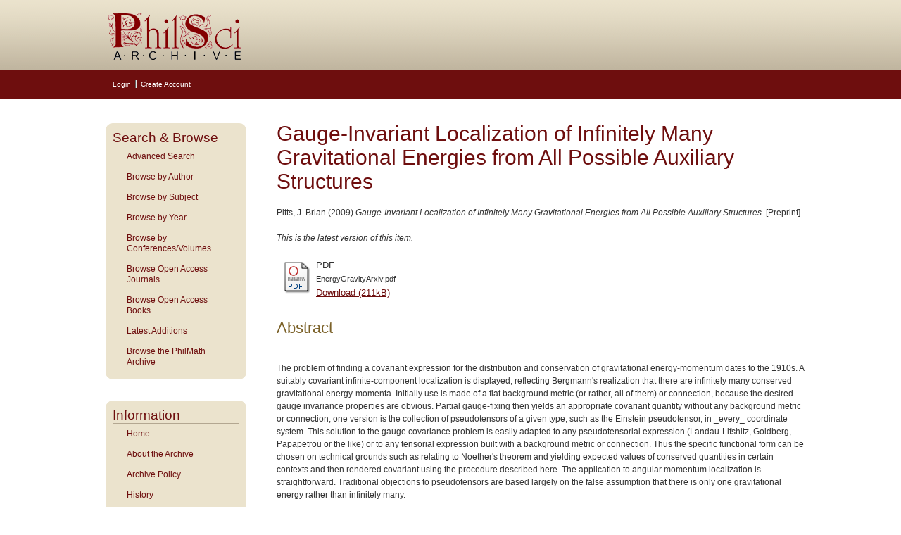

--- FILE ---
content_type: text/html; charset=utf-8
request_url: https://philsci-archive.pitt.edu/4774/
body_size: 35114
content:
<!DOCTYPE html PUBLIC "-//W3C//DTD XHTML 1.0 Transitional//EN" "http://www.w3.org/TR/xhtml1/DTD/xhtml1-transitional.dtd">
<html xmlns="http://www.w3.org/1999/xhtml">
<head>
    <title> Gauge-Invariant Localization of Infinitely Many Gravitational Energies from All Possible Auxiliary Structures  - PhilSci-Archive</title>
    <script type="text/javascript" src="/javascript/auto.js"><!-- padder --></script>
    <style type="text/css" media="screen">@import url(/style/auto.css);</style>
    <style type="text/css" media="print">@import url(/style/auto/print.css);</style>
    <link rel="icon" href="/images/favicon.gif" type="image/x-icon" />
    <link rel="shortcut icon" href="/images/favicon.gif" type="image/x-icon" />
    <link rel="Top" href="https://philsci-archive.pitt.edu/" />
    <link rel="Search" href="https://philsci-archive.pitt.edu/cgi/search" />
    <meta name="eprints.eprintid" content="4774" />
<meta name="eprints.rev_number" content="1" />
<meta name="eprints.eprint_status" content="archive" />
<meta name="eprints.userid" content="395" />
<meta name="eprints.dir" content="disk0/00/00/75/53" />
<meta name="eprints.datestamp" content="2009-07-23" />
<meta name="eprints.lastmod" content="2010-10-07 15:18:19" />
<meta name="eprints.status_changed" content="2010-10-07 15:18:19" />
<meta name="eprints.type" content="pittpreprint" />
<meta name="eprints.succeeds" content="4602" />
<meta name="eprints.metadata_visibility" content="show" />
<meta name="eprints.item_issues_id" content="duplicate_title_4602" />
<meta name="eprints.item_issues_type" content="duplicate_title" />
<meta name="eprints.item_issues_description" content="Duplicate title to 


    &lt;span class=&quot;person_name&quot;&gt;Pitts, J. Brian&lt;/span&gt;
  

(2009)

&lt;a href=&quot;https://philsci-archive.pitt.edu/cgi/users/home?screen=EPrint::View&amp;amp;eprintid=4602&quot;&gt;&lt;xhtml:em xmlns:xhtml=&quot;http://www.w3.org/1999/xhtml&quot;&gt;Gauge-Invariant Localization of Infinitely Many Gravitational Energies from All Possible Auxiliary Structures.&lt;/xhtml:em&gt;&lt;/a&gt;


    [Preprint]" />
<meta name="eprints.item_issues_timestamp" content="2010-10-08 06:11:29" />
<meta name="eprints.item_issues_status" content="discovered" />
<meta name="eprints.item_issues_count" content="1" />
<meta name="eprints.creators_name" content="Pitts, J. Brian" />
<meta name="eprints.title" content="Gauge-Invariant Localization of Infinitely Many Gravitational Energies from All Possible Auxiliary Structures" />
<meta name="eprints.subjects" content="cosmology" />
<meta name="eprints.subjects" content="symmetries-invariances" />
<meta name="eprints.subjects" content="science-and-religion" />
<meta name="eprints.subjects" content="fields-and-particles" />
<meta name="eprints.subjects" content="physics" />
<meta name="eprints.subjects" content="science-vs-pseudoscience" />
<meta name="eprints.subjects" content="mathematics" />
<meta name="eprints.subjects" content="relativity-theory" />
<meta name="eprints.full_text_status" content="public" />
<meta name="eprints.keywords" content="conservation laws, localization, gauge invariance, infinite-component, gravitational energy" />
<meta name="eprints.note" content="Added section on spinors without a tetrad, added section on errors inspired by supposed nonlocalization of energy, added references, minor amplifications and clarifications. Forthcoming in _General Relativity and Gravitation_" />
<meta name="eprints.abstract" content="The problem of finding a covariant expression for the distribution and conservation of gravitational energy-momentum dates to the 1910s. A suitably covariant infinite-component localization is displayed, reflecting Bergmann's realization that there are infinitely many conserved gravitational energy-momenta. Initially use is made of a flat background metric (or rather, all of them) or connection, because the desired gauge invariance properties are obvious. Partial gauge-fixing then yields an appropriate covariant quantity without any background metric or connection; one version is the collection of pseudotensors of a given type, such as the Einstein pseudotensor, in _every_ coordinate system. This solution to the gauge covariance problem is easily adapted to any pseudotensorial expression (Landau-Lifshitz, Goldberg, Papapetrou or the like) or to any tensorial expression built with a background metric or connection. Thus the specific functional form can be chosen on technical grounds such as relating to Noether's theorem and yielding expected values of conserved quantities in certain contexts and then rendered covariant using the procedure described here. The application to angular momentum localization is straightforward. Traditional objections to pseudotensors are based largely on the false assumption that there is only one gravitational energy rather than infinitely many." />
<meta name="eprints.date" content="2009-07" />
<meta name="eprints.date_type" content="published" />
<meta name="eprints.citation" content="  Pitts, J. Brian  (2009) Gauge-Invariant Localization of Infinitely Many Gravitational Energies from All Possible Auxiliary Structures.  [Preprint]     " />
<meta name="eprints.document_url" content="https://philsci-archive.pitt.edu/4774/1/EnergyGravityArxiv.pdf" />
<link rel="schema.DC" href="http://purl.org/DC/elements/1.0/" />
<meta name="DC.relation" content="https://philsci-archive.pitt.edu/4774/" />
<meta name="DC.title" content="Gauge-Invariant Localization of Infinitely Many Gravitational Energies from All Possible Auxiliary Structures" />
<meta name="DC.creator" content="Pitts, J. Brian" />
<meta name="DC.subject" content="Cosmology" />
<meta name="DC.subject" content="Symmetries/Invariances" />
<meta name="DC.subject" content="Science and Religion" />
<meta name="DC.subject" content="Fields and Particles" />
<meta name="DC.subject" content="Physics" />
<meta name="DC.subject" content="Science vs. Pseudoscience" />
<meta name="DC.subject" content="Mathematics" />
<meta name="DC.subject" content="Relativity Theory" />
<meta name="DC.description" content="The problem of finding a covariant expression for the distribution and conservation of gravitational energy-momentum dates to the 1910s. A suitably covariant infinite-component localization is displayed, reflecting Bergmann's realization that there are infinitely many conserved gravitational energy-momenta. Initially use is made of a flat background metric (or rather, all of them) or connection, because the desired gauge invariance properties are obvious. Partial gauge-fixing then yields an appropriate covariant quantity without any background metric or connection; one version is the collection of pseudotensors of a given type, such as the Einstein pseudotensor, in _every_ coordinate system. This solution to the gauge covariance problem is easily adapted to any pseudotensorial expression (Landau-Lifshitz, Goldberg, Papapetrou or the like) or to any tensorial expression built with a background metric or connection. Thus the specific functional form can be chosen on technical grounds such as relating to Noether's theorem and yielding expected values of conserved quantities in certain contexts and then rendered covariant using the procedure described here. The application to angular momentum localization is straightforward. Traditional objections to pseudotensors are based largely on the false assumption that there is only one gravitational energy rather than infinitely many." />
<meta name="DC.date" content="2009-07" />
<meta name="DC.type" content="Preprint" />
<meta name="DC.type" content="NonPeerReviewed" />
<meta name="DC.format" content="application/pdf" />
<meta name="DC.language" content="en" />
<meta name="DC.identifier" content="https://philsci-archive.pitt.edu/4774/1/EnergyGravityArxiv.pdf" />
<meta name="DC.identifier" content="  Pitts, J. Brian  (2009) Gauge-Invariant Localization of Infinitely Many Gravitational Energies from All Possible Auxiliary Structures.  [Preprint]     " />
<link rel="alternate" href="https://philsci-archive.pitt.edu/cgi/export/eprint/4774/XML/pittphilsci-eprint-4774.xml" type="application/vnd.eprints.data+xml; charset=utf-8" title="EP3 XML" />
<link rel="alternate" href="https://philsci-archive.pitt.edu/cgi/export/eprint/4774/EndNote/pittphilsci-eprint-4774.enw" type="text/plain; charset=utf-8" title="EndNote" />
<link rel="alternate" href="https://philsci-archive.pitt.edu/cgi/export/eprint/4774/Text_Chicago/pittphilsci-eprint-4774.txt" type="text/plain; charset=utf-8" title="ASCII Citation - Chicago" />
<link rel="alternate" href="https://philsci-archive.pitt.edu/cgi/export/eprint/4774/Simple/pittphilsci-eprint-4774.txt" type="text/plain; charset=utf-8" title="Simple Metadata" />
<link rel="alternate" href="https://philsci-archive.pitt.edu/cgi/export/eprint/4774/BibTeX/pittphilsci-eprint-4774.bib" type="text/plain" title="BibTeX" />
<link rel="alternate" href="https://philsci-archive.pitt.edu/cgi/export/eprint/4774/RDFN3/pittphilsci-eprint-4774.n3" type="text/n3" title="RDF+N3" />
<link rel="alternate" href="https://philsci-archive.pitt.edu/cgi/export/eprint/4774/COinS/pittphilsci-eprint-4774.txt" type="text/plain; charset=utf-8" title="OpenURL ContextObject in Span" />
<link rel="alternate" href="https://philsci-archive.pitt.edu/cgi/export/eprint/4774/RDFNT/pittphilsci-eprint-4774.nt" type="text/plain" title="RDF+N-Triples" />
<link rel="alternate" href="https://philsci-archive.pitt.edu/cgi/export/eprint/4774/DIDL/pittphilsci-eprint-4774.xml" type="text/xml; charset=utf-8" title="MPEG-21 DIDL" />
<link rel="alternate" href="https://philsci-archive.pitt.edu/cgi/export/eprint/4774/Text/pittphilsci-eprint-4774.txt" type="text/plain; charset=utf-8" title="ASCII Citation" />
<link rel="alternate" href="https://philsci-archive.pitt.edu/cgi/export/eprint/4774/DC/pittphilsci-eprint-4774.txt" type="text/plain; charset=utf-8" title="Dublin Core" />
<link rel="alternate" href="https://philsci-archive.pitt.edu/cgi/export/eprint/4774/Refer/pittphilsci-eprint-4774.refer" type="text/plain" title="Refer" />
<link rel="alternate" href="https://philsci-archive.pitt.edu/cgi/export/eprint/4774/MODS/pittphilsci-eprint-4774.xml" type="text/xml; charset=utf-8" title="MODS" />
<link rel="alternate" href="https://philsci-archive.pitt.edu/cgi/export/eprint/4774/RIS/pittphilsci-eprint-4774.ris" type="text/plain" title="Reference Manager" />
<link rel="alternate" href="https://philsci-archive.pitt.edu/cgi/export/eprint/4774/Atom/pittphilsci-eprint-4774.xml" type="application/atom+xml;charset=utf-8" title="Atom" />
<link rel="alternate" href="https://philsci-archive.pitt.edu/cgi/export/eprint/4774/HTML/pittphilsci-eprint-4774.html" type="text/html; charset=utf-8" title="HTML Citation" />
<link rel="alternate" href="https://philsci-archive.pitt.edu/cgi/export/eprint/4774/ContextObject/pittphilsci-eprint-4774.xml" type="text/xml; charset=utf-8" title="OpenURL ContextObject" />
<link rel="alternate" href="https://philsci-archive.pitt.edu/cgi/export/eprint/4774/METS/pittphilsci-eprint-4774.xml" type="text/xml; charset=utf-8" title="METS" />
<link rel="alternate" href="https://philsci-archive.pitt.edu/cgi/export/eprint/4774/JSON/pittphilsci-eprint-4774.js" type="application/json; charset=utf-8" title="JSON" />
<link rel="alternate" href="https://philsci-archive.pitt.edu/cgi/export/eprint/4774/RDFXML/pittphilsci-eprint-4774.rdf" type="application/rdf+xml" title="RDF+XML" />
<link rel="Top" href="https://philsci-archive.pitt.edu/" />
    <link rel="Sword" href="https://philsci-archive.pitt.edu/sword-app/servicedocument" />
    <link rel="SwordDeposit" href="https://philsci-archive.pitt.edu/id/contents" />
    <link rel="Search" type="text/html" href="http:///cgi/search" />
    <link rel="Search" type="application/opensearchdescription+xml" href="http:///cgi/opensearchdescription" />
    <script type="text/javascript" src="https://www.google.com/jsapi"><!--padder--></script><script type="text/javascript">
// <![CDATA[
google.load("visualization", "1", {packages:["corechart", "geochart"]});
// ]]></script><script type="text/javascript">
// <![CDATA[
var eprints_http_root = "https:\/\/philsci-archive.pitt.edu";
var eprints_http_cgiroot = "https:\/\/philsci-archive.pitt.edu\/cgi";
var eprints_oai_archive_id = "philsci-archive.pitt.edu";
var eprints_logged_in = false;
// ]]></script>
    <style type="text/css">.ep_logged_in { display: none }</style>
    <link rel="stylesheet" type="text/css" href="/style/auto-3.3.15.css" />
    <script type="text/javascript" src="/javascript/auto-3.3.15.js"><!--padder--></script>
    <!--[if lte IE 6]>
        <link rel="stylesheet" type="text/css" href="/style/ie6.css" />
   <![endif]-->
    <meta name="Generator" content="EPrints 3.3.15" />
    <meta http-equiv="Content-Type" content="text/html; charset=UTF-8" />
    <meta http-equiv="Content-Language" content="en" />
    
    <style type="text/css" media="screen">@import url(/style/auto/nojs.css);</style>
    <script type="text/javascript" src="/javascript/auto/jscss.js"><!-- padder --></script>
    <!-- Google tag (gtag.js) -->
<script async="async" src="https://www.googletagmanager.com/gtag/js?id=G-S02KZGLWFL">// <!-- No script --></script>
<script>
  window.dataLayer = window.dataLayer || [];
  function gtag(){dataLayer.push(arguments);}
  gtag('js', new Date());

  gtag('config', 'G-S02KZGLWFL');
</script>
    
<script type="text/javascript" src="//cdn.plu.mx/widget-all.js">
</script>


<script type="text/javascript">
var _gaq = _gaq || [];
   _gaq.push(['_setAccount', 'UA-30975537-5']);
   _gaq.push(['_trackPageview']);
   (function() {
     var ga = document.createElement('script'); ga.type = 'text/javascript'; ga.async = true;
     ga.src = ('https:' == document.location.protocol ? 'https://ssl' : 'http://www') + '.google-analytics.com/ga.js';
     var s = document.getElementsByTagName('script')[0]; s.parentNode.insertBefore(ga, s);
   })();
   
function MM_jumpMenu(targ,selObj,restore){ //v3.0
  eval(targ+".location='"+selObj.options[selObj.selectedIndex].value+"'");
  if (restore) selObj.selectedIndex=0;
}
function MM_jumpMenuGo(objId,targ,restore){ //v9.0
  var selObj = null;  with (document) { 
  if (getElementById) selObj = getElementById(objId);
  if (selObj) eval(targ+".location='"+selObj.options[selObj.selectedIndex].value+"'");
  if (restore) selObj.selectedIndex=0; }
}
</script> 
  
</head>

<body>

<!--Wrapper-->
  <div id="wrapper">
  
    
      <div class="ep_tm_header ep_noprint">
      <!--<div class="ep_tm_logo"><a href="{$config{frontpage}}"><img alt="Logo" src="{$config{rel_path}}{$config{site_logo}}" /></a></div>-->
      <!--<div><a class="ep_tm_archivetitle" href="{$config{frontpage}}"><epc:phrase ref="archive_name"/></a></div>-->
     <!--Banner-->
<div class="ep_tm_archivetitle"><a href="https://philsci-archive.pitt.edu/"><img alt="PhilSci Archive" src="/images/philsci_banner.png" border="0" /></a></div>
 
<!--User Login Bar-->
<table class="ep_tm_searchbar" border="0" cellpadding="0" cellspacing="0" width="100%">
<tr><td align="left"><ul class="ep_tm_key_tools" id="ep_tm_menu_tools"><li><a href="https://philsci-archive.pitt.edu/cgi/users/home">Login</a></li><li><a href="/cgi/register">Create Account</a></li></ul></td></tr></table>
</div>

<div class="clear"></div>

      <!--Main Content Container-->
    <div class="main_content">
    
      <!--Side Bar Site Menu-->
    <div id="side_navi">
      
      <div class="navi_section">   
        <h1 class="menuheading">Search &amp; Browse</h1>  
      	<ul class="ep_tm_menu">
            <!-- <li><a href="{$config{perl_url}}/search" title="Search the archive using the most common fields">Simple Search</a></li> -->
            <li><a href="https://philsci-archive.pitt.edu/cgi/search/advanced" title="Search the archive using a more complex range of fields">Advanced Search</a></li>  
             <li><a href="https://philsci-archive.pitt.edu/view/creators/">Browse by Author</a></li>
<li><a href="https://philsci-archive.pitt.edu/view/subjects/">Browse by Subject</a></li>
              <li><a href="https://philsci-archive.pitt.edu/view/year/">Browse by Year</a></li>
            <li><a href="https://philsci-archive.pitt.edu/view/confandvol/" title="To those organizing conferences or preparing volumes of papers and seeking an easy way to circulate advance copies of papers">Browse by Conferences/Volumes</a></li>
	        <li><a href="https://philsci-archive.pitt.edu/journals.html">Browse Open Access Journals</a></li>
           <li><a href="https://philsci-archive.pitt.edu/books.html">Browse Open Access Books</a></li>
            <li><a href="https://philsci-archive.pitt.edu/cgi/latest_days2?n=30" title="View items added to the archive in the past 30 days">Latest Additions</a></li>
          <li><a href="https://philsci-archive.pitt.edu/philmath.html">Browse the PhilMath Archive</a></li>
      </ul>
    </div>
      
    <div class="navi_section">   
        <h1 class="menuheading">Information</h1>
		<ul class="ep_tm_menu">
		  <li><a href="https://philsci-archive.pitt.edu">Home</a></li>
		  <li><a href="https://philsci-archive.pitt.edu/information.html">About the Archive</a></li>
		  <li><a href="https://philsci-archive.pitt.edu/policy.html">Archive Policy</a></li>
		  <li><a href="https://philsci-archive.pitt.edu/history.html">History</a></li>
          <li><a href="https://philsci-archive.pitt.edu/cgi/stats/report">Statistics</a></li>
		  <li><a href="https://philsci-archive.pitt.edu/help/">Help</a></li>
		  <li><a href="https://philsci-archive.pitt.edu/faq.html">FAQ</a></li>
            <li><a href="https://philsci-archive.pitt.edu/plans.html">Plan S</a></li>
		  <li><a href="https://philsci-archive.pitt.edu/copyright.html">Journal Eprint Policies</a></li>
		  <li><a href="https://philsci-archive.pitt.edu/cgi/register" title="Register for an account">Register</a></li>
		  <li><a href="mailto:philsci-archive@mail.pitt.edu" title="Comments or Suggestions?">Contact Us</a></li>
      </ul>
    </div>     
            
  </div><!--Side Bar Site Menu-->
 
      <!--Page Information-->
      <div id="main_pageinfo">
          
          <table width="720" class="ep_tm_main"><tr><td>
          <h1 class="ep_tm_pagetitle">

Gauge-Invariant Localization of Infinitely Many Gravitational Energies from All Possible Auxiliary Structures

</h1>
           <div class="ep_summary_content"><div class="ep_summary_content_left"></div><div class="ep_summary_content_right"></div><div class="ep_summary_content_top"></div><div class="ep_summary_content_main">

  <p style="margin-bottom: 1em">
    


    <span class="person_name">Pitts, J. Brian</span>
  

(2009)

<em>Gauge-Invariant Localization of Infinitely Many Gravitational Energies from All Possible Auxiliary Structures.</em>


    [Preprint]
  


  



  </p>

  
    <div style="margin-bottom: 1em">
      <p><em>This is the latest version of this item.</em></p>
    </div>
  

  

    
  
    
      
      <table>
        
          <tr>
            <td valign="top" align="right"><a href="https://philsci-archive.pitt.edu/4774/1/EnergyGravityArxiv.pdf" onmouseover="EPJS_ShowPreview( event, 'doc_preview_2916' );" class="ep_document_link" onmouseout="EPJS_HidePreview( event, 'doc_preview_2916' );"><img class="ep_doc_icon" alt="[img]" src="https://philsci-archive.pitt.edu/style/images/fileicons/application_pdf.png" border="0" /></a><div id="doc_preview_2916" class="ep_preview"><table><tr><td><img class="ep_preview_image" alt="" src="https://philsci-archive.pitt.edu/4774/1.haspreviewThumbnailVersion/EnergyGravityArxiv.pdf" border="0" /><div class="ep_preview_title">Preview</div></td></tr></table></div></td>
            <td valign="top">
              

<!-- document citation -->


<span class="ep_document_citation">
<span class="document_format">PDF</span>
<br /><span class="document_filename">EnergyGravityArxiv.pdf</span>



</span>

<br />
              <a href="https://philsci-archive.pitt.edu/4774/1/EnergyGravityArxiv.pdf" class="ep_document_link">Download (211kB)</a>
              
			  
			  
              
  
              <ul>
              
                
              
                
              
              </ul>
            </td>
          </tr>
        
      </table>
    

  

  

  
    <h2>Abstract</h2>
    <p style="text-align: left; margin: 1em auto 0em auto"><p class="ep_field_para">The problem of finding a covariant expression for the distribution and conservation of gravitational energy-momentum dates to the 1910s. A suitably covariant infinite-component localization is displayed, reflecting Bergmann's realization that there are infinitely many conserved gravitational energy-momenta. Initially use is made of a flat background metric (or rather, all of them) or connection, because the desired gauge invariance properties are obvious. Partial gauge-fixing then yields an appropriate covariant quantity without any background metric or connection; one version is the collection of pseudotensors of a given type, such as the Einstein pseudotensor, in _every_ coordinate system. This solution to the gauge covariance problem is easily adapted to any pseudotensorial expression (Landau-Lifshitz, Goldberg, Papapetrou or the like) or to any tensorial expression built with a background metric or connection. Thus the specific functional form can be chosen on technical grounds such as relating to Noether's theorem and yielding expected values of conserved quantities in certain contexts and then rendered covariant using the procedure described here. The application to angular momentum localization is straightforward. Traditional objections to pseudotensors are based largely on the false assumption that there is only one gravitational energy rather than infinitely many.</p></p>
  

  <hr />
  <table>
  <tr><td><b>Export/Citation:</b></td>
  <td>
    <a href="https://philsci-archive.pitt.edu/cgi/export/4774/EndNote/philsci-archive-4774.enw" target="_blank" type="text/plain">EndNote</a>
    | <a href="https://philsci-archive.pitt.edu/cgi/export/4774/BibTeX/philsci-archive-4774.bib" target="_blank" type="text/plain">BibTeX</a>
    | <a href="https://philsci-archive.pitt.edu/cgi/export/4774/DC/philsci-archive-4774.txt" target="_blank" type="text/plain">Dublin Core</a>
    | <a href="https://philsci-archive.pitt.edu/cgi/export/4774/Text_Chicago/philsci-archive-4774.txt" target="_blank" type="text/plain">ASCII/Text Citation (Chicago)</a>
    | <a href="https://philsci-archive.pitt.edu/cgi/export/4774/HTML/philsci-archive-4774.html" target="_blank" type="text/html">HTML Citation</a>
    | <a href="https://philsci-archive.pitt.edu/cgi/export/4774/ContextObject/philsci-archive-4774.xml" target="_blank" type="text/xml">OpenURL</a>
  </td>
  </tr>
  </table>

  <table>
  <tr><td><b>Social Networking:</b></td>
  <td>
  <!-- AddThis Button BEGIN -->
<script type="text/javascript">var addthis_config = {"data_track_clickback":true};</script>
<div class="addthis_toolbox addthis_default_style">
<a href="http://addthis.com/bookmark.php?v=250&amp;username=philsciarchive" class="addthis_button_compact">Share</a>
<span class="addthis_separator">|</span>
<a class="addthis_button_facebook"></a>
<a class="addthis_button_myspace"></a>
<a class="addthis_button_google"></a>
<a class="addthis_button_twitter"></a>
</div>
<script type="text/javascript" src="http://s7.addthis.com/js/250/addthis_widget.js#username=philsciarchive">// <!-- No script --></script>
<!-- AddThis Button END -->
  </td>
  </tr>
  </table>

  <hr />

  <table style="margin-bottom: 1em; margin-top: 1em;" cellpadding="3">
    <tr>
      <th align="right">Item Type:</th>
      <td>
        Preprint
        
        
        
      </td>
    </tr>
    
    
      
        <tr>
          <th align="right">Creators:</th>
          <td valign="top"><table border="1" cellspacing="0" cellpadding="2"><tr><th>Creators</th><th>Email</th><th>ORCID <a href="http://orcid.org" target="_blank"><img src="/images/orcid_id_24x24.png" height="12" width="12" /></a></th></tr><tr><td><span class="person_name">Pitts, J. Brian</span></td><td></td><td></td></tr></table></td>
        </tr>
      
    
      
    
      
        <tr>
          <th align="right">Additional Information:</th>
          <td valign="top">Added section on spinors without a tetrad, added section on errors inspired by supposed nonlocalization of energy, added references, minor amplifications and clarifications. Forthcoming in _General Relativity and Gravitation_</td>
        </tr>
      
    
      
        <tr>
          <th align="right">Keywords:</th>
          <td valign="top">conservation laws, localization, gauge invariance, infinite-component, gravitational energy</td>
        </tr>
      
    
      
        <tr>
          <th align="right">Subjects:</th>
          <td valign="top"><a href="https://philsci-archive.pitt.edu/view/subjects/cosmology.html">Specific Sciences &gt; Physics &gt; Cosmology</a><br /><a href="https://philsci-archive.pitt.edu/view/subjects/symmetries-invariances.html">Specific Sciences &gt; Physics &gt; Symmetries/Invariances</a><br /><a href="https://philsci-archive.pitt.edu/view/subjects/science-and-religion.html">General Issues &gt; Science and Religion</a><br /><a href="https://philsci-archive.pitt.edu/view/subjects/fields-and-particles.html">Specific Sciences &gt; Physics &gt; Fields and Particles</a><br /><a href="https://philsci-archive.pitt.edu/view/subjects/physics.html">Specific Sciences &gt; Physics</a><br /><a href="https://philsci-archive.pitt.edu/view/subjects/science-vs-pseudoscience.html">General Issues &gt; Science vs. Pseudoscience</a><br /><a href="https://philsci-archive.pitt.edu/view/subjects/mathematics.html">Specific Sciences &gt; Mathematics</a><br /><a href="https://philsci-archive.pitt.edu/view/subjects/relativity-theory.html">Specific Sciences &gt; Physics &gt; Relativity Theory</a></td>
        </tr>
      
    
      
    
      
    
      
        <tr>
          <th align="right">Depositing User:</th>
          <td valign="top">

<span class="ep_name_citation"><span class="person_name">Dr. Dr.  J. Brian Pitts</span></span>

</td>
        </tr>
      
    
      
        <tr>
          <th align="right">Date Deposited:</th>
          <td valign="top">23 Jul 2009</td>
        </tr>
      
    
      
        <tr>
          <th align="right">Last Modified:</th>
          <td valign="top">07 Oct 2010 15:18</td>
        </tr>
      
    
      
    
      
        <tr>
          <th align="right">Item ID:</th>
          <td valign="top">4774</td>
        </tr>
      
    
      
    
      
    
      
    
      
    
      
    
      
    
      
    
      
    
      
    
      
        <tr>
          <th align="right">Subjects:</th>
          <td valign="top"><a href="https://philsci-archive.pitt.edu/view/subjects/cosmology.html">Specific Sciences &gt; Physics &gt; Cosmology</a><br /><a href="https://philsci-archive.pitt.edu/view/subjects/symmetries-invariances.html">Specific Sciences &gt; Physics &gt; Symmetries/Invariances</a><br /><a href="https://philsci-archive.pitt.edu/view/subjects/science-and-religion.html">General Issues &gt; Science and Religion</a><br /><a href="https://philsci-archive.pitt.edu/view/subjects/fields-and-particles.html">Specific Sciences &gt; Physics &gt; Fields and Particles</a><br /><a href="https://philsci-archive.pitt.edu/view/subjects/physics.html">Specific Sciences &gt; Physics</a><br /><a href="https://philsci-archive.pitt.edu/view/subjects/science-vs-pseudoscience.html">General Issues &gt; Science vs. Pseudoscience</a><br /><a href="https://philsci-archive.pitt.edu/view/subjects/mathematics.html">Specific Sciences &gt; Mathematics</a><br /><a href="https://philsci-archive.pitt.edu/view/subjects/relativity-theory.html">Specific Sciences &gt; Physics &gt; Relativity Theory</a></td>
        </tr>
      
    
      
        <tr>
          <th align="right">Date:</th>
          <td valign="top">July 2009</td>
        </tr>
      
    
      
    
      
    
      
    
      
    
    <tr>
      <th align="right">URI:</th>
      <td valign="top"><a href="https://philsci-archive.pitt.edu/id/eprint/4774">https://philsci-archive.pitt.edu/id/eprint/4774</a></td>
    </tr>
  </table>

  

  
    <h3>Available Versions of this Item</h3>
    <ul><li>

<a href="https://philsci-archive.pitt.edu/4602/">
<span class="citation">Gauge-Invariant Localization of Infinitely Many Gravitational Energies from All Possible Auxiliary Structures. (deposited 05 May 2009)</span>
</a>
<ul><li>


<span class="citation">Gauge-Invariant Localization of Infinitely Many Gravitational Energies from All Possible Auxiliary Structures. (deposited 23 Jul 2009)</span>

 <strong>[Currently Displayed]</strong></li></ul></li></ul>
  
  


  <!-- Views for the past 3 years -->
  <h3>Monthly Views for the past 3 years</h3>
  <div id="viewsmonthlygraph" class="irstats2_googlegraph">
  <script type="text/javascript">
        document.observe( "dom:loaded", function() {
                new EPJS_Stats_GoogleGraph( {
                        'context': { 'datatype': 'views', 'range': '3y', 'set_name': 'eprint', 'set_value': '4774' },
                        'options': { 'graph_type': 'column', 'container_id': 'viewsmonthlygraph', 'view': 'Google:Graph', 'show_average': '0', 'date_resolution': 'month' }
                } );
        });
  </script>
  </div>

  <!-- Downloads for the past 3 years -->
  <h3>Monthly Downloads for the past 3 years</h3>
  <div id="downloadsmonthlygraph" class="irstats2_googlegraph">
  <script type="text/javascript">
        document.observe( "dom:loaded", function() {
                new EPJS_Stats_GoogleGraph( {
                        'context': { 'datatype': 'downloads', 'range': '3y', 'set_name': 'eprint', 'set_value': '4774' },
                        'options': { 'graph_type': 'column', 'container_id': 'downloadsmonthlygraph', 'view': 'Google:Graph', 'show_average': '0', 'date_resolution': 'month' }
                } );
        });
  </script>
  </div>

  <!-- Plum Analytics Artifact Widget -->
  <h3>Plum Analytics</h3>
  <div id="plumx-artifact" style="width:100%">
  <script type="text/javascript" src="////cdn.plu.mx/widget-all.js">// <!-- No script --></script>
  <a href="https://plu.mx/a/?repo_url=http://philsci-archive.pitt.edu/id/eprint/4774" class="plumx-details" data-border="false"></a>
  </div>

  <!-- Altmetric Widget -->
  

  
    <h3>Actions (login required)</h3>
    <table class="ep_summary_page_actions">
    
      <tr>
        <td><a href="/cgi/users/home?screen=EPrint%3A%3AView&amp;eprintid=4774"><img src="/style/images/action_view.png" title="View Item" alt="View Item" class="ep_form_action_icon" /></a></td>
        <td>View Item</td>
      </tr>
    
    </table>
  

</div><div class="ep_summary_content_bottom"></div><div class="ep_summary_content_after"></div></div>
            </td></tr></table>
      </div><!--Page Information-->
       
  </div><!--Main Content Container-->
<div class="clear"></div> 
</div>
<!--Wrapper-->
 
<!--Footer-->
<div id="footer">

  <!--Footer Container-->
  <div class="ep_tm_footer">
  
    <div class="footer_sections">
      <h4>ULS D-Scribe</h4>
    <a href="http://www.library.pitt.edu/dscribe/"><img src="https://philsci-archive.pitt.edu/images/dscribe2.png" alt="D-Scribe" /></a>
      <p>This site is hosted by the <a href="http://www.library.pitt.edu">University Library System</a> of the <a href="http://www.pitt.edu">University of Pittsburgh</a> as part of its <a href="http://www.library.pitt.edu/dscribe/">D-Scribe Digital Publishing Program</a></p>
      </div>
    
    <div class="footer_sections">
      <h4>E-Prints</h4>
    <a href="http://eprints.org"><img src="https://philsci-archive.pitt.edu/images/eprintslogo.gif" alt="E-Prints" /></a>
      <p>Philsci Archive is powered by <em><a href="http://eprints.org/software/">EPrints 3</a></em> which is developed by the <a href="http://www.ecs.soton.ac.uk/">School of Electronics and Computer Science</a> at the University of Southampton. <a href="/eprints/">More information and software credits</a>.</p>
    </div>

  <div class="footer_sections">
    <h4>Share</h4>
    <!-- AddThis Button BEGIN
      <script type="text/javascript">var addthis_config = {"data_track_clickback":true};</script>-->
    <div class="addthis_toolbox addthis_32x32_style addthis_default_style">
      <a class="addthis_button_compact" title="More Bookmark and Search Options"></a>
      <a class="addthis_button_facebook" title="Share on Facebook"></a>
      <a class="addthis_button_twitter" title="Tweet this on Twitter"></a>
      <a class="addthis_button_email" title="E-Mail this!"></a>
      <a class="addthis_button_google" title="Bookmark this on Google"></a>
      
    </div>
    
    <script type="text/javascript" src="http://s7.addthis.com/js/250/addthis_widget.js#username=philsciarchive">// <!-- No script --></script>
    <!-- AddThis Button end -->
    
    <h4 style="margin:15px 0 5px 0;">Feeds</h4>
  <p style="float:left;text-align:center; font-size:smaller; margin-right:8px;">
    <a href="/cgi/latest_tool?output=Atom"><img alt="[feed]" src="http://philsci-archive.pitt.edu/style/images/feed-icon-32x32.png" style="border:0; width:32px; height:32px;" /></a><br />
      <a href="/cgi/latest_tool?output=Atom">Atom</a>
  </p>
  <p style="float:left;text-align:center;font-size:smaller; margin-right:8px;">  
      <a href="/cgi/latest_tool?output=RSS"><img alt="[feed]" src="http://philsci-archive.pitt.edu/style/images/feed-icon-32x32.png" style="border:0; width:32px; height:32px;" /></a><br />
    <a href="/cgi/latest_tool?output=RSS">RSS 1.0</a>
  </p>
  <p style="float:left;text-align:center;font-size:smaller; margin-right:8px;">    
    <a href="/cgi/latest_tool?output=RSS2"><img alt="[feed]" src="http://philsci-archive.pitt.edu/style/images/feed-icon-32x32.png" style="border:0; width:32px; height:32px;" /></a><br />
    <a href="/cgi/latest_tool?output=RSS2">RSS 2.0</a>
  </p>   
    
  </div>

  <div class="footer_sectionsR">
<h4>Get Alerts for All New Posts</h4>

      <form name="form" id="form">
          <select name="jumpMenu" id="jumpMenu" onchange="MM_jumpMenu('parent',this,1)">
            <option value="http://philsci-archive.pitt.edu" selected="selected">Get daily alerts via:</option>
            <option value="https://eepurl.com/hCz7D5">E-mail</option>
            <option value="https://www.facebook.com/PhilSciArchive">Facebook Page</option>
            <option value="http://twitter.com/philsciarchive" title="PhilSci-Archive">Twitter Page</option>
          </select>
      </form>
    
  <br /><br />
  <a href="https://philsci-archive.pitt.edu/subscription.html">More Subscription Options...</a>
    
 </div>
</div>
<div class="clear"></div> 
</div>
</body>
</html>